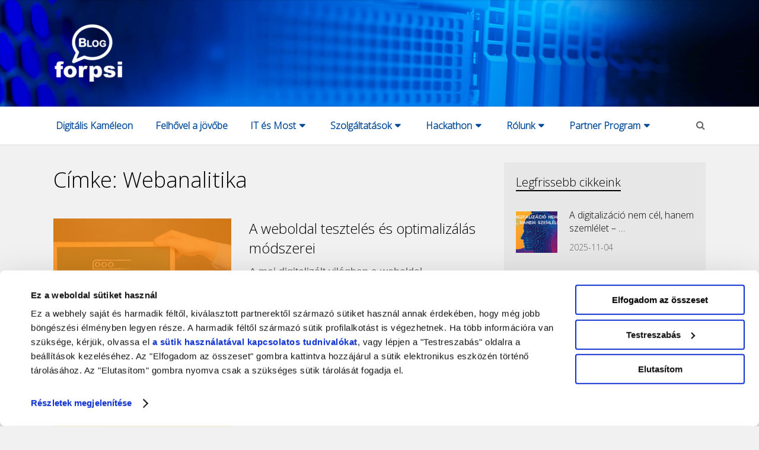

--- FILE ---
content_type: text/html; charset=UTF-8
request_url: https://blog.forpsi.hu/tag/webanalitika/
body_size: 15886
content:

<!DOCTYPE html>
<html class="no-js" lang="hu">
<head>
	<meta charset="UTF-8">
	<!-- Always force latest IE rendering engine (even in intranet) & Chrome Frame -->
	<!--[if IE ]>
	<meta http-equiv="X-UA-Compatible" content="IE=edge,chrome=1">
	<![endif]-->
	<link rel="profile" href="http://gmpg.org/xfn/11" />
	
					<link rel="icon" href="https://blog.forpsi.hu/wp-content/uploads/2022/11/favicon.ico" sizes="32x32" />					
					<meta name="msapplication-TileImage" content="https://blog.forpsi.hu/wp-content/uploads/2022/11/favicon.ico">		
					<link rel="apple-touch-icon-precomposed" href="https://blog.forpsi.hu/wp-content/uploads/2022/11/favicon.ico">		
					<meta name="viewport" content="width=device-width, initial-scale=1">
			<meta name="apple-mobile-web-app-capable" content="yes">
			<meta name="apple-mobile-web-app-status-bar-style" content="black">
		
			<link rel="pingback" href="https://blog.forpsi.hu/xmlrpc.php" />
	<title>Webanalitika &#8211; FORPSIBLOG</title>
<meta name='robots' content='max-image-preview:large' />
<script type="text/javascript">document.documentElement.className = document.documentElement.className.replace( /\bno-js\b/,'js' );</script><link rel='dns-prefetch' href='//www.googletagmanager.com' />
<link rel="alternate" type="application/rss+xml" title="FORPSIBLOG &raquo; hírcsatorna" href="https://blog.forpsi.hu/feed/" />
<link rel="alternate" type="application/rss+xml" title="FORPSIBLOG &raquo; hozzászólás hírcsatorna" href="https://blog.forpsi.hu/comments/feed/" />
<link rel="alternate" type="application/rss+xml" title="FORPSIBLOG &raquo; Webanalitika címke hírcsatorna" href="https://blog.forpsi.hu/tag/webanalitika/feed/" />
<style id='wp-img-auto-sizes-contain-inline-css' type='text/css'>
img:is([sizes=auto i],[sizes^="auto," i]){contain-intrinsic-size:3000px 1500px}
/*# sourceURL=wp-img-auto-sizes-contain-inline-css */
</style>
<style id='wp-emoji-styles-inline-css' type='text/css'>

	img.wp-smiley, img.emoji {
		display: inline !important;
		border: none !important;
		box-shadow: none !important;
		height: 1em !important;
		width: 1em !important;
		margin: 0 0.07em !important;
		vertical-align: -0.1em !important;
		background: none !important;
		padding: 0 !important;
	}
/*# sourceURL=wp-emoji-styles-inline-css */
</style>
<style id='wp-block-library-inline-css' type='text/css'>
:root{--wp-block-synced-color:#7a00df;--wp-block-synced-color--rgb:122,0,223;--wp-bound-block-color:var(--wp-block-synced-color);--wp-editor-canvas-background:#ddd;--wp-admin-theme-color:#007cba;--wp-admin-theme-color--rgb:0,124,186;--wp-admin-theme-color-darker-10:#006ba1;--wp-admin-theme-color-darker-10--rgb:0,107,160.5;--wp-admin-theme-color-darker-20:#005a87;--wp-admin-theme-color-darker-20--rgb:0,90,135;--wp-admin-border-width-focus:2px}@media (min-resolution:192dpi){:root{--wp-admin-border-width-focus:1.5px}}.wp-element-button{cursor:pointer}:root .has-very-light-gray-background-color{background-color:#eee}:root .has-very-dark-gray-background-color{background-color:#313131}:root .has-very-light-gray-color{color:#eee}:root .has-very-dark-gray-color{color:#313131}:root .has-vivid-green-cyan-to-vivid-cyan-blue-gradient-background{background:linear-gradient(135deg,#00d084,#0693e3)}:root .has-purple-crush-gradient-background{background:linear-gradient(135deg,#34e2e4,#4721fb 50%,#ab1dfe)}:root .has-hazy-dawn-gradient-background{background:linear-gradient(135deg,#faaca8,#dad0ec)}:root .has-subdued-olive-gradient-background{background:linear-gradient(135deg,#fafae1,#67a671)}:root .has-atomic-cream-gradient-background{background:linear-gradient(135deg,#fdd79a,#004a59)}:root .has-nightshade-gradient-background{background:linear-gradient(135deg,#330968,#31cdcf)}:root .has-midnight-gradient-background{background:linear-gradient(135deg,#020381,#2874fc)}:root{--wp--preset--font-size--normal:16px;--wp--preset--font-size--huge:42px}.has-regular-font-size{font-size:1em}.has-larger-font-size{font-size:2.625em}.has-normal-font-size{font-size:var(--wp--preset--font-size--normal)}.has-huge-font-size{font-size:var(--wp--preset--font-size--huge)}.has-text-align-center{text-align:center}.has-text-align-left{text-align:left}.has-text-align-right{text-align:right}.has-fit-text{white-space:nowrap!important}#end-resizable-editor-section{display:none}.aligncenter{clear:both}.items-justified-left{justify-content:flex-start}.items-justified-center{justify-content:center}.items-justified-right{justify-content:flex-end}.items-justified-space-between{justify-content:space-between}.screen-reader-text{border:0;clip-path:inset(50%);height:1px;margin:-1px;overflow:hidden;padding:0;position:absolute;width:1px;word-wrap:normal!important}.screen-reader-text:focus{background-color:#ddd;clip-path:none;color:#444;display:block;font-size:1em;height:auto;left:5px;line-height:normal;padding:15px 23px 14px;text-decoration:none;top:5px;width:auto;z-index:100000}html :where(.has-border-color){border-style:solid}html :where([style*=border-top-color]){border-top-style:solid}html :where([style*=border-right-color]){border-right-style:solid}html :where([style*=border-bottom-color]){border-bottom-style:solid}html :where([style*=border-left-color]){border-left-style:solid}html :where([style*=border-width]){border-style:solid}html :where([style*=border-top-width]){border-top-style:solid}html :where([style*=border-right-width]){border-right-style:solid}html :where([style*=border-bottom-width]){border-bottom-style:solid}html :where([style*=border-left-width]){border-left-style:solid}html :where(img[class*=wp-image-]){height:auto;max-width:100%}:where(figure){margin:0 0 1em}html :where(.is-position-sticky){--wp-admin--admin-bar--position-offset:var(--wp-admin--admin-bar--height,0px)}@media screen and (max-width:600px){html :where(.is-position-sticky){--wp-admin--admin-bar--position-offset:0px}}

/*# sourceURL=wp-block-library-inline-css */
</style><style id='wp-block-archives-inline-css' type='text/css'>
.wp-block-archives{box-sizing:border-box}.wp-block-archives-dropdown label{display:block}
/*# sourceURL=https://blog.forpsi.hu/wp-includes/blocks/archives/style.min.css */
</style>
<style id='wp-block-heading-inline-css' type='text/css'>
h1:where(.wp-block-heading).has-background,h2:where(.wp-block-heading).has-background,h3:where(.wp-block-heading).has-background,h4:where(.wp-block-heading).has-background,h5:where(.wp-block-heading).has-background,h6:where(.wp-block-heading).has-background{padding:1.25em 2.375em}h1.has-text-align-left[style*=writing-mode]:where([style*=vertical-lr]),h1.has-text-align-right[style*=writing-mode]:where([style*=vertical-rl]),h2.has-text-align-left[style*=writing-mode]:where([style*=vertical-lr]),h2.has-text-align-right[style*=writing-mode]:where([style*=vertical-rl]),h3.has-text-align-left[style*=writing-mode]:where([style*=vertical-lr]),h3.has-text-align-right[style*=writing-mode]:where([style*=vertical-rl]),h4.has-text-align-left[style*=writing-mode]:where([style*=vertical-lr]),h4.has-text-align-right[style*=writing-mode]:where([style*=vertical-rl]),h5.has-text-align-left[style*=writing-mode]:where([style*=vertical-lr]),h5.has-text-align-right[style*=writing-mode]:where([style*=vertical-rl]),h6.has-text-align-left[style*=writing-mode]:where([style*=vertical-lr]),h6.has-text-align-right[style*=writing-mode]:where([style*=vertical-rl]){rotate:180deg}
/*# sourceURL=https://blog.forpsi.hu/wp-includes/blocks/heading/style.min.css */
</style>
<style id='wp-block-paragraph-inline-css' type='text/css'>
.is-small-text{font-size:.875em}.is-regular-text{font-size:1em}.is-large-text{font-size:2.25em}.is-larger-text{font-size:3em}.has-drop-cap:not(:focus):first-letter{float:left;font-size:8.4em;font-style:normal;font-weight:100;line-height:.68;margin:.05em .1em 0 0;text-transform:uppercase}body.rtl .has-drop-cap:not(:focus):first-letter{float:none;margin-left:.1em}p.has-drop-cap.has-background{overflow:hidden}:root :where(p.has-background){padding:1.25em 2.375em}:where(p.has-text-color:not(.has-link-color)) a{color:inherit}p.has-text-align-left[style*="writing-mode:vertical-lr"],p.has-text-align-right[style*="writing-mode:vertical-rl"]{rotate:180deg}
/*# sourceURL=https://blog.forpsi.hu/wp-includes/blocks/paragraph/style.min.css */
</style>
<style id='global-styles-inline-css' type='text/css'>
:root{--wp--preset--aspect-ratio--square: 1;--wp--preset--aspect-ratio--4-3: 4/3;--wp--preset--aspect-ratio--3-4: 3/4;--wp--preset--aspect-ratio--3-2: 3/2;--wp--preset--aspect-ratio--2-3: 2/3;--wp--preset--aspect-ratio--16-9: 16/9;--wp--preset--aspect-ratio--9-16: 9/16;--wp--preset--color--black: #000000;--wp--preset--color--cyan-bluish-gray: #abb8c3;--wp--preset--color--white: #ffffff;--wp--preset--color--pale-pink: #f78da7;--wp--preset--color--vivid-red: #cf2e2e;--wp--preset--color--luminous-vivid-orange: #ff6900;--wp--preset--color--luminous-vivid-amber: #fcb900;--wp--preset--color--light-green-cyan: #7bdcb5;--wp--preset--color--vivid-green-cyan: #00d084;--wp--preset--color--pale-cyan-blue: #8ed1fc;--wp--preset--color--vivid-cyan-blue: #0693e3;--wp--preset--color--vivid-purple: #9b51e0;--wp--preset--gradient--vivid-cyan-blue-to-vivid-purple: linear-gradient(135deg,rgb(6,147,227) 0%,rgb(155,81,224) 100%);--wp--preset--gradient--light-green-cyan-to-vivid-green-cyan: linear-gradient(135deg,rgb(122,220,180) 0%,rgb(0,208,130) 100%);--wp--preset--gradient--luminous-vivid-amber-to-luminous-vivid-orange: linear-gradient(135deg,rgb(252,185,0) 0%,rgb(255,105,0) 100%);--wp--preset--gradient--luminous-vivid-orange-to-vivid-red: linear-gradient(135deg,rgb(255,105,0) 0%,rgb(207,46,46) 100%);--wp--preset--gradient--very-light-gray-to-cyan-bluish-gray: linear-gradient(135deg,rgb(238,238,238) 0%,rgb(169,184,195) 100%);--wp--preset--gradient--cool-to-warm-spectrum: linear-gradient(135deg,rgb(74,234,220) 0%,rgb(151,120,209) 20%,rgb(207,42,186) 40%,rgb(238,44,130) 60%,rgb(251,105,98) 80%,rgb(254,248,76) 100%);--wp--preset--gradient--blush-light-purple: linear-gradient(135deg,rgb(255,206,236) 0%,rgb(152,150,240) 100%);--wp--preset--gradient--blush-bordeaux: linear-gradient(135deg,rgb(254,205,165) 0%,rgb(254,45,45) 50%,rgb(107,0,62) 100%);--wp--preset--gradient--luminous-dusk: linear-gradient(135deg,rgb(255,203,112) 0%,rgb(199,81,192) 50%,rgb(65,88,208) 100%);--wp--preset--gradient--pale-ocean: linear-gradient(135deg,rgb(255,245,203) 0%,rgb(182,227,212) 50%,rgb(51,167,181) 100%);--wp--preset--gradient--electric-grass: linear-gradient(135deg,rgb(202,248,128) 0%,rgb(113,206,126) 100%);--wp--preset--gradient--midnight: linear-gradient(135deg,rgb(2,3,129) 0%,rgb(40,116,252) 100%);--wp--preset--font-size--small: 13px;--wp--preset--font-size--medium: 20px;--wp--preset--font-size--large: 36px;--wp--preset--font-size--x-large: 42px;--wp--preset--spacing--20: 0.44rem;--wp--preset--spacing--30: 0.67rem;--wp--preset--spacing--40: 1rem;--wp--preset--spacing--50: 1.5rem;--wp--preset--spacing--60: 2.25rem;--wp--preset--spacing--70: 3.38rem;--wp--preset--spacing--80: 5.06rem;--wp--preset--shadow--natural: 6px 6px 9px rgba(0, 0, 0, 0.2);--wp--preset--shadow--deep: 12px 12px 50px rgba(0, 0, 0, 0.4);--wp--preset--shadow--sharp: 6px 6px 0px rgba(0, 0, 0, 0.2);--wp--preset--shadow--outlined: 6px 6px 0px -3px rgb(255, 255, 255), 6px 6px rgb(0, 0, 0);--wp--preset--shadow--crisp: 6px 6px 0px rgb(0, 0, 0);}:where(.is-layout-flex){gap: 0.5em;}:where(.is-layout-grid){gap: 0.5em;}body .is-layout-flex{display: flex;}.is-layout-flex{flex-wrap: wrap;align-items: center;}.is-layout-flex > :is(*, div){margin: 0;}body .is-layout-grid{display: grid;}.is-layout-grid > :is(*, div){margin: 0;}:where(.wp-block-columns.is-layout-flex){gap: 2em;}:where(.wp-block-columns.is-layout-grid){gap: 2em;}:where(.wp-block-post-template.is-layout-flex){gap: 1.25em;}:where(.wp-block-post-template.is-layout-grid){gap: 1.25em;}.has-black-color{color: var(--wp--preset--color--black) !important;}.has-cyan-bluish-gray-color{color: var(--wp--preset--color--cyan-bluish-gray) !important;}.has-white-color{color: var(--wp--preset--color--white) !important;}.has-pale-pink-color{color: var(--wp--preset--color--pale-pink) !important;}.has-vivid-red-color{color: var(--wp--preset--color--vivid-red) !important;}.has-luminous-vivid-orange-color{color: var(--wp--preset--color--luminous-vivid-orange) !important;}.has-luminous-vivid-amber-color{color: var(--wp--preset--color--luminous-vivid-amber) !important;}.has-light-green-cyan-color{color: var(--wp--preset--color--light-green-cyan) !important;}.has-vivid-green-cyan-color{color: var(--wp--preset--color--vivid-green-cyan) !important;}.has-pale-cyan-blue-color{color: var(--wp--preset--color--pale-cyan-blue) !important;}.has-vivid-cyan-blue-color{color: var(--wp--preset--color--vivid-cyan-blue) !important;}.has-vivid-purple-color{color: var(--wp--preset--color--vivid-purple) !important;}.has-black-background-color{background-color: var(--wp--preset--color--black) !important;}.has-cyan-bluish-gray-background-color{background-color: var(--wp--preset--color--cyan-bluish-gray) !important;}.has-white-background-color{background-color: var(--wp--preset--color--white) !important;}.has-pale-pink-background-color{background-color: var(--wp--preset--color--pale-pink) !important;}.has-vivid-red-background-color{background-color: var(--wp--preset--color--vivid-red) !important;}.has-luminous-vivid-orange-background-color{background-color: var(--wp--preset--color--luminous-vivid-orange) !important;}.has-luminous-vivid-amber-background-color{background-color: var(--wp--preset--color--luminous-vivid-amber) !important;}.has-light-green-cyan-background-color{background-color: var(--wp--preset--color--light-green-cyan) !important;}.has-vivid-green-cyan-background-color{background-color: var(--wp--preset--color--vivid-green-cyan) !important;}.has-pale-cyan-blue-background-color{background-color: var(--wp--preset--color--pale-cyan-blue) !important;}.has-vivid-cyan-blue-background-color{background-color: var(--wp--preset--color--vivid-cyan-blue) !important;}.has-vivid-purple-background-color{background-color: var(--wp--preset--color--vivid-purple) !important;}.has-black-border-color{border-color: var(--wp--preset--color--black) !important;}.has-cyan-bluish-gray-border-color{border-color: var(--wp--preset--color--cyan-bluish-gray) !important;}.has-white-border-color{border-color: var(--wp--preset--color--white) !important;}.has-pale-pink-border-color{border-color: var(--wp--preset--color--pale-pink) !important;}.has-vivid-red-border-color{border-color: var(--wp--preset--color--vivid-red) !important;}.has-luminous-vivid-orange-border-color{border-color: var(--wp--preset--color--luminous-vivid-orange) !important;}.has-luminous-vivid-amber-border-color{border-color: var(--wp--preset--color--luminous-vivid-amber) !important;}.has-light-green-cyan-border-color{border-color: var(--wp--preset--color--light-green-cyan) !important;}.has-vivid-green-cyan-border-color{border-color: var(--wp--preset--color--vivid-green-cyan) !important;}.has-pale-cyan-blue-border-color{border-color: var(--wp--preset--color--pale-cyan-blue) !important;}.has-vivid-cyan-blue-border-color{border-color: var(--wp--preset--color--vivid-cyan-blue) !important;}.has-vivid-purple-border-color{border-color: var(--wp--preset--color--vivid-purple) !important;}.has-vivid-cyan-blue-to-vivid-purple-gradient-background{background: var(--wp--preset--gradient--vivid-cyan-blue-to-vivid-purple) !important;}.has-light-green-cyan-to-vivid-green-cyan-gradient-background{background: var(--wp--preset--gradient--light-green-cyan-to-vivid-green-cyan) !important;}.has-luminous-vivid-amber-to-luminous-vivid-orange-gradient-background{background: var(--wp--preset--gradient--luminous-vivid-amber-to-luminous-vivid-orange) !important;}.has-luminous-vivid-orange-to-vivid-red-gradient-background{background: var(--wp--preset--gradient--luminous-vivid-orange-to-vivid-red) !important;}.has-very-light-gray-to-cyan-bluish-gray-gradient-background{background: var(--wp--preset--gradient--very-light-gray-to-cyan-bluish-gray) !important;}.has-cool-to-warm-spectrum-gradient-background{background: var(--wp--preset--gradient--cool-to-warm-spectrum) !important;}.has-blush-light-purple-gradient-background{background: var(--wp--preset--gradient--blush-light-purple) !important;}.has-blush-bordeaux-gradient-background{background: var(--wp--preset--gradient--blush-bordeaux) !important;}.has-luminous-dusk-gradient-background{background: var(--wp--preset--gradient--luminous-dusk) !important;}.has-pale-ocean-gradient-background{background: var(--wp--preset--gradient--pale-ocean) !important;}.has-electric-grass-gradient-background{background: var(--wp--preset--gradient--electric-grass) !important;}.has-midnight-gradient-background{background: var(--wp--preset--gradient--midnight) !important;}.has-small-font-size{font-size: var(--wp--preset--font-size--small) !important;}.has-medium-font-size{font-size: var(--wp--preset--font-size--medium) !important;}.has-large-font-size{font-size: var(--wp--preset--font-size--large) !important;}.has-x-large-font-size{font-size: var(--wp--preset--font-size--x-large) !important;}
/*# sourceURL=global-styles-inline-css */
</style>

<style id='classic-theme-styles-inline-css' type='text/css'>
/*! This file is auto-generated */
.wp-block-button__link{color:#fff;background-color:#32373c;border-radius:9999px;box-shadow:none;text-decoration:none;padding:calc(.667em + 2px) calc(1.333em + 2px);font-size:1.125em}.wp-block-file__button{background:#32373c;color:#fff;text-decoration:none}
/*# sourceURL=/wp-includes/css/classic-themes.min.css */
</style>
<style id='wpxpo-global-style-inline-css' type='text/css'>
:root {
			--preset-color1: #037fff;
			--preset-color2: #026fe0;
			--preset-color3: #071323;
			--preset-color4: #132133;
			--preset-color5: #34495e;
			--preset-color6: #787676;
			--preset-color7: #f0f2f3;
			--preset-color8: #f8f9fa;
			--preset-color9: #ffffff;
		}{}
/*# sourceURL=wpxpo-global-style-inline-css */
</style>
<style id='ultp-preset-colors-style-inline-css' type='text/css'>
:root { --postx_preset_Base_1_color: #f4f4ff; --postx_preset_Base_2_color: #dddff8; --postx_preset_Base_3_color: #B4B4D6; --postx_preset_Primary_color: #3323f0; --postx_preset_Secondary_color: #4a5fff; --postx_preset_Tertiary_color: #FFFFFF; --postx_preset_Contrast_3_color: #545472; --postx_preset_Contrast_2_color: #262657; --postx_preset_Contrast_1_color: #10102e; --postx_preset_Over_Primary_color: #ffffff;  }
/*# sourceURL=ultp-preset-colors-style-inline-css */
</style>
<style id='ultp-preset-gradient-style-inline-css' type='text/css'>
:root { --postx_preset_Primary_to_Secondary_to_Right_gradient: linear-gradient(90deg, var(--postx_preset_Primary_color) 0%, var(--postx_preset_Secondary_color) 100%); --postx_preset_Primary_to_Secondary_to_Bottom_gradient: linear-gradient(180deg, var(--postx_preset_Primary_color) 0%, var(--postx_preset_Secondary_color) 100%); --postx_preset_Secondary_to_Primary_to_Right_gradient: linear-gradient(90deg, var(--postx_preset_Secondary_color) 0%, var(--postx_preset_Primary_color) 100%); --postx_preset_Secondary_to_Primary_to_Bottom_gradient: linear-gradient(180deg, var(--postx_preset_Secondary_color) 0%, var(--postx_preset_Primary_color) 100%); --postx_preset_Cold_Evening_gradient: linear-gradient(0deg, rgb(12, 52, 131) 0%, rgb(162, 182, 223) 100%, rgb(107, 140, 206) 100%, rgb(162, 182, 223) 100%); --postx_preset_Purple_Division_gradient: linear-gradient(0deg, rgb(112, 40, 228) 0%, rgb(229, 178, 202) 100%); --postx_preset_Over_Sun_gradient: linear-gradient(60deg, rgb(171, 236, 214) 0%, rgb(251, 237, 150) 100%); --postx_preset_Morning_Salad_gradient: linear-gradient(-255deg, rgb(183, 248, 219) 0%, rgb(80, 167, 194) 100%); --postx_preset_Fabled_Sunset_gradient: linear-gradient(-270deg, rgb(35, 21, 87) 0%, rgb(68, 16, 122) 29%, rgb(255, 19, 97) 67%, rgb(255, 248, 0) 100%);  }
/*# sourceURL=ultp-preset-gradient-style-inline-css */
</style>
<style id='ultp-preset-typo-style-inline-css' type='text/css'>
:root { --postx_preset_Heading_typo_font_family: Helvetica; --postx_preset_Heading_typo_font_family_type: sans-serif; --postx_preset_Heading_typo_font_weight: 600; --postx_preset_Heading_typo_text_transform: capitalize; --postx_preset_Body_and_Others_typo_font_family: Helvetica; --postx_preset_Body_and_Others_typo_font_family_type: sans-serif; --postx_preset_Body_and_Others_typo_font_weight: 400; --postx_preset_Body_and_Others_typo_text_transform: lowercase; --postx_preset_body_typo_font_size_lg: 16px; --postx_preset_paragraph_1_typo_font_size_lg: 12px; --postx_preset_paragraph_2_typo_font_size_lg: 12px; --postx_preset_paragraph_3_typo_font_size_lg: 12px; --postx_preset_heading_h1_typo_font_size_lg: 42px; --postx_preset_heading_h2_typo_font_size_lg: 36px; --postx_preset_heading_h3_typo_font_size_lg: 30px; --postx_preset_heading_h4_typo_font_size_lg: 24px; --postx_preset_heading_h5_typo_font_size_lg: 20px; --postx_preset_heading_h6_typo_font_size_lg: 16px; }
/*# sourceURL=ultp-preset-typo-style-inline-css */
</style>
<link rel='stylesheet' id='ultp-style-css' href='https://blog.forpsi.hu/wp-content/plugins/ultimate-post/assets/css/style.min.css' type='text/css' media='all' />
<style id='ultp-post-2083-inline-css' type='text/css'>
.ultp-block-3df241 .ultp-image-block-wrapper {text-align: left;}.ultp-block-3df241 .ultp-image { filter: grayscale(0%); }.ultp-block-3df241 .ultp-image-block-wrapper:hover .ultp-image { filter: grayscale(0%); }.ultp-block-3df241 .ultp-block-wrapper { margin:0px 0px 0px 0px; }.ultp-block-3df241 .ultp-block-wrapper { padding:0px 0px 0px 0px; }.ultp-block-3df241 .ultp-image-block img {object-fit: cover;}@media (min-width: 992px) {}@media only screen and (max-width: 991px) and (min-width: 768px) {}@media (max-width: 767px) {}.ultp-block-1c0bf0 .ultp-image-block-wrapper {text-align: left;}.ultp-block-1c0bf0 .ultp-image { filter: grayscale(0%); }.ultp-block-1c0bf0 .ultp-image-block-wrapper:hover .ultp-image { filter: grayscale(0%); }.ultp-block-1c0bf0 .ultp-block-wrapper { margin:0px 0px 0px 0px; }.ultp-block-1c0bf0 .ultp-block-wrapper { padding:0px 0px 0px 0px; }.ultp-block-1c0bf0 .ultp-image-block img {object-fit: cover;}@media (min-width: 992px) {}@media only screen and (max-width: 991px) and (min-width: 768px) {}@media (max-width: 767px) {}
/*# sourceURL=ultp-post-2083-inline-css */
</style>
<link rel='stylesheet' id='slb_core-css' href='https://blog.forpsi.hu/wp-content/plugins/simple-lightbox/client/css/app.css' type='text/css' media='all' />
<link rel='stylesheet' id='wp_review-style-css' href='https://blog.forpsi.hu/wp-content/plugins/wp-review/public/css/wp-review.css' type='text/css' media='all' />
<link rel='stylesheet' id='writer-stylesheet-css' href='https://blog.forpsi.hu/wp-content/themes/mts_writer-child/style.css' type='text/css' media='all' />
<style id='writer-stylesheet-inline-css' type='text/css'>

		body {background-color:#f1f1f1;background-image:url(https://blog.forpsi.hu/wp-content/themes/mts_writer/images/nobg.png);}
		.navigation-wrap, .navigation ul ul, .navigation.mobile-menu-wrapper {background-color:#ffffff;background-image:url(https://blog.forpsi.hu/wp-content/themes/mts_writer/images/nobg.png);}
		#header {background-color:#004a99;background-image:url(https://blog.forpsi.hu/wp-content/uploads/2023/01/background.webp);background-size:cover;}
		#site-footer {background-color:#f4f4f4;background-image:url(https://blog.forpsi.hu/wp-content/themes/mts_writer/images/nobg.png);}
		.copyrights {background-color:#e7e7e7;background-image:url(https://blog.forpsi.hu/wp-content/themes/mts_writer/images/nobg.png);}

		a, a:not(.wp-block-button .wp-block-button__link):hover, .latestPost .title a:hover, #secondary-navigation ul li:hover > a, .readMore a:hover, .article-thecomment a:hover, .widget .post-title a:hover, .widget .entry-title a:hover, .widget li:hover > .toggle-caret, .widget.widget_nav_menu li:hover > a, #site-footer .widget.widget_nav_menu li:hover > a, .widget li:hover:after, .tags a:hover, .author-social a:hover, input[type='\submit']:hover, .copyrights a:hover, #load-posts a:hover, .postauthor h5 a:hover, #site-footer .widget a:hover, #site-footer .widget li a:hover, .widget li a:hover, #site-footer .widget .post-title a:hover, #site-footer .widget .entry-title a:hover, .client-info .visit-button:hover a, .widget .wpt_widget_content .wpt-postmeta, .ajax-search-results .post-title:hover, .fn a, .tagcloud a:hover, .woocommerce nav.woocommerce-pagination ul li a:focus, .woocommerce-page nav.woocommerce-pagination ul li a:focus, .woocommerce #content nav.woocommerce-pagination ul li a:focus, .woocommerce-page #content nav.woocommerce-pagination ul li a:focus, .woocommerce ul.products li.product h3:hover, .woocommerce-page ul.products li.product h3:hover , .woocommerce .woocommerce-breadcrumb a:hover, .product_list_widget .amount, .widget .wp_review_tab_widget_content .wp-review-tab-postmeta, .woocommerce-account .woocommerce-MyAccount-navigation li.is-active { color:#004a99; }

		.share-social a:hover, .post-format-icons, .widget.widget_archive li:hover > span, .widget.widget_categories li:hover > span, .latestPost-review-wrapper, #wpmm-megamenu .review-total-only, .latestPost .review-type-circle.wp-review-show-total, .woocommerce ul.products li.product .onsale, .homepage section.newsletter .widget #wp-subscribe form .submit, .woocommerce span.onsale, .woocommerce-page span.onsale, .woocommerce input.button, .ball-pulse > div, .woocommerce-page input.button, .woocommerce #content input.button, .woocommerce-page #content input.button, .woocommerce #respond input#submit.alt:hover, .woocommerce a.button.alt:hover, .woocommerce button.button.alt:hover, .woocommerce input.button.alt:hover, .woocommerce #respond input#submit.alt, .woocommerce a.button.alt, .woocommerce button.button.alt, .woocommerce input.button.alt, .woocommerce #respond input#submit.alt.disabled, .woocommerce #respond input#submit.alt.disabled:hover, .woocommerce #respond input#submit.alt:disabled, .woocommerce #respond input#submit.alt:disabled:hover, .woocommerce #respond input#submit.alt:disabled[disabled], .woocommerce #respond input#submit.alt:disabled[disabled]:hover, .woocommerce a.button.alt.disabled, .woocommerce a.button.alt.disabled:hover, .woocommerce a.button.alt:disabled, .woocommerce a.button.alt:disabled:hover, .woocommerce a.button.alt:disabled[disabled], .woocommerce a.button.alt:disabled[disabled]:hover, .woocommerce button.button.alt.disabled, .woocommerce button.button.alt.disabled:hover, .woocommerce button.button.alt:disabled, .woocommerce button.button.alt:disabled:hover, .woocommerce button.button.alt:disabled[disabled], .woocommerce button.button.alt:disabled[disabled]:hover, .woocommerce input.button.alt.disabled, .woocommerce input.button.alt.disabled:hover, .woocommerce input.button.alt:disabled, .woocommerce input.button.alt:disabled:hover, .woocommerce input.button.alt:disabled[disabled], .woocommerce input.button.alt:disabled[disabled]:hover, .woocommerce .widget_price_filter .ui-slider .ui-slider-range, .woocommerce .widget_price_filter .ui-slider .ui-slider-handle { background: #004a99; }

		 body .owl-prev:hover, body .owl-next:hover { border-color: #004a99; }


		
		.shareit { top: 353px; left: auto; margin: 0 0 0 -123px; width: 90px; position: fixed; padding: 5px;} .rtl .shareit { margin: 0 -480px 0 0px } }
		
		.bypostauthor > .comment-list > .comment-author .fn h5:after { content: "Author"; padding: 4px 10px; font-size: 14px; margin-left: 5px; background: #242628; color: #FFF; }
		
		
		
		.widget {
background-color:#e7e7e7;
}

body {
    font-family: "open_sanslight", Arial, sans-serif !important;
}

			
/*# sourceURL=writer-stylesheet-inline-css */
</style>
<link rel='stylesheet' id='fontawesome-css' href='https://blog.forpsi.hu/wp-content/themes/mts_writer/css/font-awesome.min.css' type='text/css' media='all' />
<script type="text/javascript" src="https://blog.forpsi.hu/wp-includes/js/jquery/jquery.min.js" id="jquery-core-js"></script>
<script type="text/javascript" src="https://blog.forpsi.hu/wp-includes/js/jquery/jquery-migrate.min.js" id="jquery-migrate-js"></script>
<link rel="https://api.w.org/" href="https://blog.forpsi.hu/wp-json/" /><link rel="alternate" title="JSON" type="application/json" href="https://blog.forpsi.hu/wp-json/wp/v2/tags/71" /><link rel="EditURI" type="application/rsd+xml" title="RSD" href="https://blog.forpsi.hu/xmlrpc.php?rsd" />
<meta name="generator" content="WordPress 6.9" />
<meta name="generator" content="Site Kit by Google 1.147.0" /><link href="//fonts.googleapis.com/css?family=Open+Sans:300&amp;subset=latin,latin-ext" rel="stylesheet" type="text/css">
<style type="text/css">
#header h1 a, #header h2 a { font-family: 'Open Sans'; font-weight: 300; font-size: 50px; color: #ffffff; }
#secondary-navigation, #searchform.searchbox { font-family: 'Open Sans'; font-weight: 300; font-size: 16px; color: #666666; }
.latestPost .title { font-family: 'Open Sans'; font-weight: 300; font-size: 24px; color: #000000; }
.single-title, .postsby, .featured-category-title a { font-family: 'Open Sans'; font-weight: 300; font-size: 36px; color: #000000; }
body { font-family: 'Open Sans'; font-weight: 300; font-size: 18px; color: #666666; }
.post-info, .widget .wpt-postmeta, .breadcrumb, .ago, .tagtext, #load-posts, .woocommerce .woocommerce-breadcrumb, .reply, .readMore a { font-family: 'Open Sans'; font-weight: 300; font-size: 16px; color: #666666; }
.widget .widget-title { font-family: 'Open Sans'; font-weight: 300; font-size: 20px; color: #000000; }
.widget, .widget li a { font-family: 'Open Sans'; font-weight: 300; font-size: 16px; color: #000000; }
.widget .post-title a, .widget .entry-title a, .ajax-search-results .post-title { font-family: 'Open Sans'; font-weight: 300; font-size: 16px; color: #000000; }
#site-footer .widget h3 { font-family: 'Open Sans'; font-weight: 300; font-size: 20px; color: #000000; }
#site-footer, #site-footer .widget, #site-footer .widget li a { font-family: 'Open Sans'; font-weight: 300; font-size: 15px; color: #000000; }
#site-footer .widget .post-title a, #site-footer .widget .entry-title a { font-family: 'Open Sans'; font-weight: 300; font-size: 16px; color: #000000; }
.copyrights { font-family: 'Open Sans'; font-weight: 300; font-size: 15px; color: #000000; }
h1 { font-family: 'Open Sans'; font-weight: 300; font-size: 36px; color: #000000; }
h2 { font-family: 'Open Sans'; font-weight: 300; font-size: 32px; color: #000000; }
h3 { font-family: 'Open Sans'; font-weight: 300; font-size: 28px; color: #000000; }
h4, .project-title { font-family: 'Open Sans'; font-weight: 300; font-size: 24px; color: #000000; }
h5 { font-family: 'Open Sans'; font-weight: 300; font-size: 20px; color: #000000; }
h6 { font-family: 'Open Sans'; font-weight: 300; font-size: 16px; color: #000000; }
</style>
<style>
    #CybotCookiebotDialog #CybotCookiebotDialogHeader { display: none; }
    #CybotCookiebotDialogTabContent .CybotCookiebotDialogDetailBodyContentCookieContainerButton .CybotCookiebotDialogDetailBulkConsentCount, #CybotCookiebotDialog #CybotCookiebotDialogDetailBulkConsent .CybotCookiebotDialogDetailBulkConsentCount { display: none; }
    #CybotCookiebotDialog.CybotEdge #CybotCookiebotDialogBodyEdgeMoreDetails a { outline-offset: 10px; }
    #CybotCookiebotDialog #CybotCookiebotDialogDetailFooter { display: none; }
</style>
    
<script  data-cookieconsent="ignore">
    window.dataLayer = window.dataLayer || [{
        "environment": "PROD",
        "language": "hu-HU"
    }];
</script>

<!-- Google Tag Manager -->
<script data-cookieconsent="ignore">
    (function(w,d,s,l,i){w[l]=w[l]||[];w[l].push({'gtm.start':
     new Date().getTime(),event:'gtm.js'});var f=d.getElementsByTagName(s)[0],
     j=d.createElement(s),dl=l!='dataLayer'?'&l='+l:'';j.async=true;j.src=
     'https://www.googletagmanager.com/gtm.js?id='+i+dl;f.parentNode.insertBefore(
     j,f);})(window,document,'script','dataLayer','GTM-NQLQDPZ');
</script>
<!-- End Google Tag Manager -->

<!-- YouTube lazy videos -->
<style>
    .youtube-thumbnail {
        position: relative;
        width: 100%;
        height: 100%;
        overflow: hidden;
        cursor: pointer;

        display: flex;
        justify-content: center;
        align-items: center;
        margin-bottom: 28px;
    }

    .youtube-thumbnail img {
        width: 100%;
        height: auto;
    }

    .youtube-thumbnail:before {
        content: "";
        position: absolute;
        background-image: url("https://blog.forpsi.hu/wp-content/uploads/2024/03/youtube-play.png");
        background-repeat: no-repeat;
        background-size: contain;
        background-position: center;
        z-index: 99;
        width: 68px;
        height: 48px;
    }

    .youtube-iframe {
        position: relative;
        border: none;
        display: none;
    }

    /* YouTube player sizes */
    .youtube-container-16-9,
    .youtube-container-16-9 .youtube-iframe {
        aspect-ratio: 16 / 9;
        width: 100%;
        height: 100%;
    }
</style>
<!-- YouTube lazy videos --><link rel="icon" href="https://blog.forpsi.hu/wp-content/uploads/2022/11/favicon.ico" sizes="32x32" />
<link rel="icon" href="https://blog.forpsi.hu/wp-content/uploads/2022/11/favicon.ico" sizes="192x192" />
<link rel="apple-touch-icon" href="https://blog.forpsi.hu/wp-content/uploads/2022/11/favicon.ico" />
<meta name="msapplication-TileImage" content="https://blog.forpsi.hu/wp-content/uploads/2022/11/favicon.ico" />
		<style type="text/css" id="wp-custom-css">
			body {
	font-family: "open_sanslight", Arial, sans-serif !important;
}
@media(max-width: 567px){
	#header {
    background-color: #004a99;
    background-image: url(https://blog.forpsi.hu/wp-content/uploads/2023/01/background-m.webp);
    background-size: cover;
}
}
 #searchform {
	 background: #fff;}		</style>
			
	<script asyncsrc="https://www.googletagmanager.com/gtag/js?id=AW-16481270768"></script>
	<script>
		window.dataLayer = window.dataLayer || [];
		function gtag(){dataLayer.push(arguments);}
		gtag('js', new Date());
		gtag('config', 'AW-16481270768');
	</script>
<link rel='stylesheet' id='responsive-css' href='https://blog.forpsi.hu/wp-content/themes/mts_writer/css/responsive2.css' type='text/css' media='all' />
<link rel='stylesheet' id='otter-widgets-css' href='https://blog.forpsi.hu/wp-content/uploads/themeisle-gutenberg/widgets-1754898404.css' type='text/css' media='all' />
</head>
<body id="blog" class="archive tag tag-webanalitika tag-71 wp-custom-logo wp-theme-mts_writer wp-child-theme-mts_writer-child main postx-page">	 
<!-- Google Tag Manager (noscript) -->
 <noscript><iframe src="https://www.googletagmanager.com/ns.html?id=GTM-NQLQDPZ"
 height="0" width="0" style="display:none;visibility:hidden"></iframe></noscript>
 <!-- End Google Tag Manager (noscript) -->   
	<div class="main-container">
		<header id="site-header" role="banner" itemscope itemtype="http://schema.org/WPHeader">
			 
									<div id="header">
						<div class="container">
							<div class="logo-wrap">
																											<h2 id="logo" class="image-logo" itemprop="headline">
											<a href="https://blog.forpsi.hu">
												<img src="https://blog.forpsi.hu/wp-content/uploads/2020/03/ForpsiBlog1-1-e1585641694163.png" alt="FORPSIBLOG" width="120" height="100">
											</a>
										</h2><!-- END #logo -->
									
															</div>
					 								</div>
					</div>
				
													<div class="navigation-wrap">
										<div class="container">
				 											<div id="secondary-navigation" role="navigation" itemscope itemtype="http://schema.org/SiteNavigationElement">
					  				<a href="#" id="pull" class="toggle-mobile-menu">Menu</a>
																		<nav class="navigation clearfix mobile-menu-wrapper">
																					<ul id="menu-tarsadalmi-szerepvallalas" class="menu clearfix"><li id="menu-item-858" class="menu-item menu-item-type-post_type menu-item-object-page menu-item-858"><a href="https://blog.forpsi.hu/digitalis-kameleon/">Digitális Kaméleon</a></li>
<li id="menu-item-312" class="menu-item menu-item-type-post_type menu-item-object-page menu-item-312"><a href="https://blog.forpsi.hu/felhovel-a-jovobe/">Felhővel a jövőbe</a></li>
<li id="menu-item-1303" class="menu-item menu-item-type-post_type menu-item-object-page menu-item-has-children menu-item-1303"><a href="https://blog.forpsi.hu/it-es-most/">IT és Most</a>
<ul class="sub-menu">
	<li id="menu-item-1375" class="menu-item menu-item-type-custom menu-item-object-custom menu-item-1375"><a href="/it-es-most/#Forpsi_Podcast">IT és Most Podcast</a></li>
	<li id="menu-item-1307" class="menu-item menu-item-type-custom menu-item-object-custom menu-item-1307"><a href="/it-es-most/#Forpsi_Shorts">Forpsi Shorts</a></li>
	<li id="menu-item-1308" class="menu-item menu-item-type-custom menu-item-object-custom menu-item-1308"><a href="/it-es-most/#Aruba_Shorts">Aruba Shorts</a></li>
	<li id="menu-item-1309" class="menu-item menu-item-type-custom menu-item-object-custom menu-item-1309"><a href="/it-es-most/#Forpsi_Kisokos">Forpsi Kisokos</a></li>
</ul>
</li>
<li id="menu-item-321" class="menu-item menu-item-type-post_type menu-item-object-page menu-item-has-children menu-item-321"><a href="https://blog.forpsi.hu/szolgaltatasok-2/">Szolgáltatások</a>
<ul class="sub-menu">
	<li id="menu-item-333" class="menu-item menu-item-type-custom menu-item-object-custom menu-item-333"><a href="https://www.forpsi.hu">Domain és Hosting Szolgáltatások</a></li>
	<li id="menu-item-334" class="menu-item menu-item-type-custom menu-item-object-custom menu-item-334"><a href="https://www.arubacloud.hu">Cloud megoldások</a></li>
</ul>
</li>
<li id="menu-item-2075" class="menu-item menu-item-type-custom menu-item-object-custom menu-item-has-children menu-item-2075"><a href="/felhobe-kodolt-jovo">Hackathon</a>
<ul class="sub-menu">
	<li id="menu-item-3768" class="menu-item menu-item-type-post_type menu-item-object-page menu-item-3768"><a href="https://blog.forpsi.hu/galeria/">Galéria</a></li>
	<li id="menu-item-3408" class="menu-item menu-item-type-custom menu-item-object-custom menu-item-3408"><a href="/az-obudai-egyetem-csapata-nyert-a-2025-os-az-aruba-cloud-hackathon-tech-show-n">Hackathon 2025</a></li>
	<li id="menu-item-2340" class="menu-item menu-item-type-custom menu-item-object-custom menu-item-2340"><a href="/aruba-cloud-hackathon-2024">Hackathon 2024</a></li>
	<li id="menu-item-2338" class="menu-item menu-item-type-custom menu-item-object-custom menu-item-2338"><a href="/tehetseggondozas-mint-tarsadalmi-felelossegvallalas/">Hackathon 2023</a></li>
</ul>
</li>
<li id="menu-item-304" class="menu-item menu-item-type-post_type menu-item-object-page menu-item-has-children menu-item-304"><a href="https://blog.forpsi.hu/rolunk/">Rólunk</a>
<ul class="sub-menu">
	<li id="menu-item-242" class="menu-item menu-item-type-post_type menu-item-object-page menu-item-242"><a href="https://blog.forpsi.hu/tarsadalmi-szerepvallalas/">Társadalmi szerepvállalás</a></li>
</ul>
</li>
<li id="menu-item-3776" class="menu-item menu-item-type-post_type menu-item-object-page menu-item-has-children menu-item-3776"><a href="https://blog.forpsi.hu/partnereink/">Partner Program</a>
<ul class="sub-menu">
	<li id="menu-item-3774" class="menu-item menu-item-type-post_type menu-item-object-page menu-item-3774"><a href="https://blog.forpsi.hu/partnereink/">Elérhető szolgáltatások</a></li>
	<li id="menu-item-3775" class="menu-item menu-item-type-post_type menu-item-object-page menu-item-3775"><a href="https://blog.forpsi.hu/partner-program-epitsunk-egyutt/">Építsünk együtt</a></li>
</ul>
</li>
</ul>																			</nav>
																	</div>
																						<form method="get" id="searchform" class="searchbox search-form" action="https://blog.forpsi.hu" _lpchecked="1">
							 			<input type="text" name="s" id="s" class="searchbox-input" value=""  autocomplete="off" />
							 			<span class="searchbox-icon"><i class="fa fa-search"></i></span>
					  			</form>
			 								  		</div>
  					</div>
				 
		</header>

<div id="page">
	<div class="article">
		<div id="content_box">
			<h1 class="postsby">
				<span>Címke: <span>Webanalitika</span></span>
			</h1>
			<p></p>
						<div class="small-thumb">
									<article class="latestPost excerpt ">
						
		<a href="https://blog.forpsi.hu/a-weboldal-teszteles-es-optimalizalas-modszerei/" title="A weboldal tesztelés és optimalizálás módszerei" id="featured-thumbnail" class="post-image post-image-left post-media">
			<div class="featured-thumbnail">
				<img width="300" height="240" src="https://blog.forpsi.hu/wp-content/uploads/2023/10/11-300x240.png" class="attachment-writer-widgetfull size-writer-widgetfull wp-post-image" alt="" title="" decoding="async" fetchpriority="high" />			</div>
		</a>

		
		<div class="content-wrapper">
			<header>
				<h2 class="title front-view-title"><a href="https://blog.forpsi.hu/a-weboldal-teszteles-es-optimalizalas-modszerei/" title="A weboldal tesztelés és optimalizálás módszerei">A weboldal tesztelés és optimalizálás módszerei</a></h2>
			</header>
			<div class="front-view-content">
				A mai digitalizált világban a weboldal létfontosságú az üzleti sikerhez. De nem elég csupán léteznie egy weboldalnak, az is fontos, hogy az optimálisan működjön. Hogyan biztosíthatod, hogy a weboldalad a&nbsp;&hellip;			</div>
			<div class="post-info-meta">
							<div class="post-info">
								<span class="thetime date updated"><span>2023-10-17</span></span>
						</div>
					</div>
					<div class="readMore">
			<a href="https://blog.forpsi.hu/a-weboldal-teszteles-es-optimalizalas-modszerei/" title="A weboldal tesztelés és optimalizálás módszerei">
				Read More			</a>
		</div>
				</div>
						</article>
									<article class="latestPost excerpt ">
						
		<a href="https://blog.forpsi.hu/digitalizacios-qa-webanalitika/" title="Digitalizációs Q&amp;A: Webanalitika" id="featured-thumbnail" class="post-image post-image-left post-media">
			<div class="featured-thumbnail">
				<img width="300" height="240" src="https://blog.forpsi.hu/wp-content/uploads/2021/05/digitalis-qa-300x240.jpg" class="attachment-writer-widgetfull size-writer-widgetfull wp-post-image" alt="" title="" decoding="async" />			</div>
		</a>

		
		<div class="content-wrapper">
			<header>
				<h2 class="title front-view-title"><a href="https://blog.forpsi.hu/digitalizacios-qa-webanalitika/" title="Digitalizációs Q&amp;A: Webanalitika">Digitalizációs Q&amp;A: Webanalitika</a></h2>
			</header>
			<div class="front-view-content">
				Weboldalanalitika Már a weboldal létrehozása során is érdemes odafigyelni arra, hogy hol és hogyan tudjuk elérni a potenciális vásárlói rétegeket. Szerencsére a digitális marketing alapvető eszköztárának használatával jelentősen növelhetjük az&nbsp;&hellip;			</div>
			<div class="post-info-meta">
							<div class="post-info">
								<span class="thetime date updated"><span>2021-05-29</span></span>
						</div>
					</div>
					<div class="readMore">
			<a href="https://blog.forpsi.hu/digitalizacios-qa-webanalitika/" title="Digitalizációs Q&amp;A: Webanalitika">
				Read More			</a>
		</div>
				</div>
						</article>
				
																</div>
		</div>
	</div>
		<aside id="sidebar" class="sidebar c-4-12 mts-sidebar-sidebar" role="complementary" itemscope itemtype="http://schema.org/WPSideBar">
		<div id="mts_popular_posts_widget-6" class="widget widget_mts_popular_posts_widget horizontal-small"><h3 class="widget-title"><span>Legfrissebb cikkeink</span></h3><ul class="popular-posts">				<li class="post-box horizontal-small horizontal-container"><div class="horizontal-container-inner">										<div class="post-img">
						<a href="https://blog.forpsi.hu/a-digitalizacio-nem-cel-hanem-szemlelet-oszinte-parbeszed-a-kkvhaz-es-a-forpsi-szervezeseben/" title="A digitalizáció nem cél, hanem szemlélet – őszinte párbeszéd a KKVHÁZ és a FORPSI szervezésében">
															<img width="70" height="70" src="https://blog.forpsi.hu/wp-content/uploads/2025/11/A-digitalizacio-nem-cel-hanem-szemlelet-1-70x70.png" class="attachment-writer-widgetthumb size-writer-widgetthumb wp-post-image" alt="" title="" decoding="async" loading="lazy" srcset="https://blog.forpsi.hu/wp-content/uploads/2025/11/A-digitalizacio-nem-cel-hanem-szemlelet-1-70x70.png 70w, https://blog.forpsi.hu/wp-content/uploads/2025/11/A-digitalizacio-nem-cel-hanem-szemlelet-1-150x150.png 150w, https://blog.forpsi.hu/wp-content/uploads/2025/11/A-digitalizacio-nem-cel-hanem-szemlelet-1-65x65.png 65w, https://blog.forpsi.hu/wp-content/uploads/2025/11/A-digitalizacio-nem-cel-hanem-szemlelet-1-600x600.png 600w" sizes="auto, (max-width: 70px) 100vw, 70px" />													</a>
					</div>
										<div class="post-data">
						<div class="post-data-container">
							<div class="post-title">
								<a href="https://blog.forpsi.hu/a-digitalizacio-nem-cel-hanem-szemlelet-oszinte-parbeszed-a-kkvhaz-es-a-forpsi-szervezeseben/" title="A digitalizáció nem cél, hanem szemlélet – őszinte párbeszéd a KKVHÁZ és a FORPSI szervezésében">A digitalizáció nem cél, hanem szemlélet –&nbsp;&hellip;</a>
							</div>
																					<div class="post-info">
																	<span class="thetime updated">2025-11-04</span>
																							</div> <!--end .post-info-->
													</div>
					</div>
				</div></li>							<li class="post-box horizontal-small horizontal-container"><div class="horizontal-container-inner">										<div class="post-img">
						<a href="https://blog.forpsi.hu/aktiv-adatvedelem-a-felhoben/" title="Aktív adatvédelem a felhőben">
															<img width="70" height="70" src="https://blog.forpsi.hu/wp-content/uploads/2022/11/adatvedelem-70x70.jpg" class="attachment-writer-widgetthumb size-writer-widgetthumb wp-post-image" alt="" title="" decoding="async" loading="lazy" srcset="https://blog.forpsi.hu/wp-content/uploads/2022/11/adatvedelem-70x70.jpg 70w, https://blog.forpsi.hu/wp-content/uploads/2022/11/adatvedelem-150x150.jpg 150w, https://blog.forpsi.hu/wp-content/uploads/2022/11/adatvedelem-65x65.jpg 65w, https://blog.forpsi.hu/wp-content/uploads/2022/11/adatvedelem-600x600.jpg 600w" sizes="auto, (max-width: 70px) 100vw, 70px" />													</a>
					</div>
										<div class="post-data">
						<div class="post-data-container">
							<div class="post-title">
								<a href="https://blog.forpsi.hu/aktiv-adatvedelem-a-felhoben/" title="Aktív adatvédelem a felhőben">Aktív adatvédelem a felhőben</a>
							</div>
																					<div class="post-info">
																	<span class="thetime updated">2021-05-22</span>
																							</div> <!--end .post-info-->
													</div>
					</div>
				</div></li>							<li class="post-box horizontal-small horizontal-container"><div class="horizontal-container-inner">										<div class="post-img">
						<a href="https://blog.forpsi.hu/digitalizacios-qa-webanalitika/" title="Digitalizációs Q&amp;A: Webanalitika">
															<img width="70" height="70" src="https://blog.forpsi.hu/wp-content/uploads/2021/05/digitalis-qa-70x70.jpg" class="attachment-writer-widgetthumb size-writer-widgetthumb wp-post-image" alt="" title="" decoding="async" loading="lazy" srcset="https://blog.forpsi.hu/wp-content/uploads/2021/05/digitalis-qa-70x70.jpg 70w, https://blog.forpsi.hu/wp-content/uploads/2021/05/digitalis-qa-150x150.jpg 150w, https://blog.forpsi.hu/wp-content/uploads/2021/05/digitalis-qa-65x65.jpg 65w, https://blog.forpsi.hu/wp-content/uploads/2021/05/digitalis-qa-600x600.jpg 600w" sizes="auto, (max-width: 70px) 100vw, 70px" />													</a>
					</div>
										<div class="post-data">
						<div class="post-data-container">
							<div class="post-title">
								<a href="https://blog.forpsi.hu/digitalizacios-qa-webanalitika/" title="Digitalizációs Q&amp;A: Webanalitika">Digitalizációs Q&amp;A: Webanalitika</a>
							</div>
																					<div class="post-info">
																	<span class="thetime updated">2021-05-29</span>
																							</div> <!--end .post-info-->
													</div>
					</div>
				</div></li>			</ul>
</div><div id="block-3" class="widget widget_block"><div id="social-outer">
<div id="social-inner">
<a aria-label="Facebook" href="https://www.facebook.com/Forpsi.hu/" target="_blank" rel="noopener"><i class="fa fa-facebook-square fa-2x drkgry" aria-hidden="true"></i></a>
&nbsp;&nbsp;&nbsp;
<a aria-label="Linkedin" href="https://www.linkedin.com/company/forpsi-magyarorsz%C3%A1g/" target="_blank" rel="noopener"><i class="fa fa-linkedin-square fa-2x drkgry" aria-hidden="true"></i></a>
&nbsp;&nbsp;&nbsp;
<a aria-label="Youtube" href="https://www.youtube.com/channel/UCMpEmMhmJKTXBL-30ABJzrw" target="_blank" rel="noopener"><i class="fa fa-youtube-square fa-2x drkgry" aria-hidden="true"></i></a>&nbsp;&nbsp;&nbsp;
<a aria-label="Instagram" href="https://www.instagram.com/itesmost/" target="_blank" rel="noopener"><i class="fa fa-instagram fa-2x drkgry" aria-hidden="true"></i></a>
</div>

<a aria-label="Hírlevél" class="subbutton" href="https://szolgalat.forpsi.hu/register.php?" target="_blank" title="Hírlevél" rel="noopener"><i class="fa fa-telegram fa-2x drkgry custom-ig-color" aria-hidden="true"></i>Hírlevél</a>
</div>
<style>
	a.subbutton:hover {
    color: #e7e7e7!important;
		
	}
	a.subbutton {
    display: flex;
    flex-wrap: wrap;
    align-items: center;
    justify-content: center;
    color: #e7e7e7!important;
    font-weight: 700;
    background: #666666;
    width: 125px;
    margin: 0 auto 15px;
    border-radius: 5px;
    padding: 10px 0;
}

a.subbutton i:before {
    margin-right: 11px;
    color: #e7e7e7!important;
}
</style></div><div id="block-8" class="widget widget_block"><!-- 250x250 ad -->
<div id="ad250x250outer">
<div id="ad250x250inner">
<a target="_blank" href="https://www.arubacloud.hu/virtualis-szerverek.aspx">
<img loading="lazy" decoding="async" src="https://blog.forpsi.hu/wp-content/uploads/2023/07/blogside.jpg" width="250" height="250" alt="ForpsiCloud"></a>
</div>
</div></div><div id="block-6" class="widget widget_block"><h3 class="widget-title"><span>Ez is érdekelhet!</span></h3>
<style>
div#block-6, div#block-6 h3 {
    margin-bottom: 0;
    padding-bottom: 0;
}</style></div><div id="block-5" class="widget widget_block widget_archive"><ul class="wp-block-archives-list ticss-2d8d347d wp-block-archives">	<li><a href='https://blog.forpsi.hu/2025/11/'>2025. november</a></li>
	<li><a href='https://blog.forpsi.hu/2025/09/'>2025. szeptember</a></li>
	<li><a href='https://blog.forpsi.hu/2025/08/'>2025. augusztus</a></li>
	<li><a href='https://blog.forpsi.hu/2025/06/'>2025. június</a></li>
	<li><a href='https://blog.forpsi.hu/2025/05/'>2025. május</a></li>
	<li><a href='https://blog.forpsi.hu/2025/04/'>2025. április</a></li>
	<li><a href='https://blog.forpsi.hu/2025/03/'>2025. március</a></li>
	<li><a href='https://blog.forpsi.hu/2025/01/'>2025. január</a></li>
	<li><a href='https://blog.forpsi.hu/2024/12/'>2024. december</a></li>
	<li><a href='https://blog.forpsi.hu/2024/11/'>2024. november</a></li>
	<li><a href='https://blog.forpsi.hu/2024/10/'>2024. október</a></li>
	<li><a href='https://blog.forpsi.hu/2024/07/'>2024. július</a></li>
	<li><a href='https://blog.forpsi.hu/2024/06/'>2024. június</a></li>
	<li><a href='https://blog.forpsi.hu/2024/05/'>2024. május</a></li>
	<li><a href='https://blog.forpsi.hu/2024/04/'>2024. április</a></li>
	<li><a href='https://blog.forpsi.hu/2024/03/'>2024. március</a></li>
	<li><a href='https://blog.forpsi.hu/2024/02/'>2024. február</a></li>
	<li><a href='https://blog.forpsi.hu/2024/01/'>2024. január</a></li>
	<li><a href='https://blog.forpsi.hu/2023/12/'>2023. december</a></li>
	<li><a href='https://blog.forpsi.hu/2023/11/'>2023. november</a></li>
	<li><a href='https://blog.forpsi.hu/2023/10/'>2023. október</a></li>
	<li><a href='https://blog.forpsi.hu/2023/09/'>2023. szeptember</a></li>
	<li><a href='https://blog.forpsi.hu/2023/08/'>2023. augusztus</a></li>
	<li><a href='https://blog.forpsi.hu/2023/07/'>2023. július</a></li>
	<li><a href='https://blog.forpsi.hu/2023/06/'>2023. június</a></li>
	<li><a href='https://blog.forpsi.hu/2023/05/'>2023. május</a></li>
	<li><a href='https://blog.forpsi.hu/2023/04/'>2023. április</a></li>
	<li><a href='https://blog.forpsi.hu/2023/03/'>2023. március</a></li>
	<li><a href='https://blog.forpsi.hu/2023/02/'>2023. február</a></li>
	<li><a href='https://blog.forpsi.hu/2023/01/'>2023. január</a></li>
	<li><a href='https://blog.forpsi.hu/2022/12/'>2022. december</a></li>
	<li><a href='https://blog.forpsi.hu/2022/11/'>2022. november</a></li>
	<li><a href='https://blog.forpsi.hu/2022/10/'>2022. október</a></li>
	<li><a href='https://blog.forpsi.hu/2022/09/'>2022. szeptember</a></li>
	<li><a href='https://blog.forpsi.hu/2022/08/'>2022. augusztus</a></li>
	<li><a href='https://blog.forpsi.hu/2022/05/'>2022. május</a></li>
	<li><a href='https://blog.forpsi.hu/2022/04/'>2022. április</a></li>
	<li><a href='https://blog.forpsi.hu/2022/03/'>2022. március</a></li>
	<li><a href='https://blog.forpsi.hu/2022/02/'>2022. február</a></li>
	<li><a href='https://blog.forpsi.hu/2022/01/'>2022. január</a></li>
	<li><a href='https://blog.forpsi.hu/2021/12/'>2021. december</a></li>
	<li><a href='https://blog.forpsi.hu/2021/11/'>2021. november</a></li>
	<li><a href='https://blog.forpsi.hu/2021/09/'>2021. szeptember</a></li>
	<li><a href='https://blog.forpsi.hu/2021/08/'>2021. augusztus</a></li>
	<li><a href='https://blog.forpsi.hu/2021/07/'>2021. július</a></li>
	<li><a href='https://blog.forpsi.hu/2021/06/'>2021. június</a></li>
	<li><a href='https://blog.forpsi.hu/2021/05/'>2021. május</a></li>
	<li><a href='https://blog.forpsi.hu/2021/04/'>2021. április</a></li>
</ul></div>	</aside><!--#sidebar-->
	</div><!--#page-->
	<footer id="site-footer" role="contentinfo" itemscope itemtype="http://schema.org/WPFooter">
				
		<div class="copyrights">
			<div class="container">

			<!-- 	<div class="row" id="copyright-note">
					<span class="copyright-text">© 2003 - 2026 AlphaNet Sp. z o. o., All rights reserved.</span>
					<div class="to-top"><a target="_blank" href="https://www.forpsi.pl/agreements/PP_latest/">Privacy Policy</a> &amp; <a target="_blank" href="https://www.forpsi.pl/agreements/cookies/politykacookie.pdf">Cookie Policy</a>&nbsp;<a href="#blog" class="toplink"><i class=" fa fa-angle-up"></i></a></div>
				</div> -->

				<div class="row" id="copyright-note">
					<span class="copyright-text">© 2003 - 2026 <a href="https://www.arubacloud.hu" target="_blank">BlazeArts Kft. Minden jog fenntartva </a><a target="_blank" href="https://www.forpsi.hu/agreements/pp_latest">Adatvédelmi Szabályzat</a> | <a target="_blank" href="https://www.forpsi.hu/agreements/cookies/cookiekezelesiszabalyzat.aspx">Sütik</a> | <a href="#" onclick="javascript: Cookiebot.renew()">Sütik testreszabása</a></span><div class="to-top" style="flex:unset;"><a href="#blog" aria-label="Up" class="toplink"><i class=" fa fa-angle-up"></i></a></div></div>
				</div>

			</div>
		</div> 
	</footer><!--#site-footer-->
</div><!--.main-container-->
		<!--start footer code-->
		<script>
    const btn = document.querySelector("li#menu-item-321 a");
    btn.addEventListener("click", function (e) {
        e.preventDefault();
    });
</script>

<script>
    if (document.querySelector('body.single-post')) {
        function createShareButton(text, icon, backgroundColor, shareUrl) {
            return '<button style="display:flex;flex-wrap:wrap;align-items:center;float:left;transform: translateY(6px);font-size: 11px;background-color: ' + backgroundColor + '; border-radius: 5px; color: white; border: none; padding: 5px 10px; margin-right: 10px; cursor: pointer;" onclick="share(\'' + shareUrl + '\')">' + icon + text + '</button>';
        }

        function share(shareUrl) {
            var url = encodeURIComponent(window.location.href);
            window.open(shareUrl + url, '_blank');
        }
        
        var shareContainer = document.querySelector('.single_post');
        var shareContainer2 = document.querySelector('.post-info');
        var facebookButton = createShareButton('Megosztás', '<svg xmlns="http://www.w3.org/2000/svg" style="margin-right: 5px;" x="0px" y="0px" width="20" height="20" viewBox="0,0,256,256"> <g fill="#fff" fill-rule="nonzero" stroke="none" stroke-width="1" stroke-linecap="butt" stroke-linejoin="miter" stroke-miterlimit="10" stroke-dasharray="" stroke-dashoffset="0" font-family="none" font-weight="none" font-size="none" text-anchor="none" style="mix-blend-mode: normal"><g transform="scale(5.12,5.12)"><path d="M25,3c-12.15,0 -22,9.85 -22,22c0,11.03 8.125,20.137 18.712,21.728v-15.897h-5.443v-5.783h5.443v-3.848c0,-6.371 3.104,-9.168 8.399,-9.168c2.536,0 3.877,0.188 4.512,0.274v5.048h-3.612c-2.248,0 -3.033,2.131 -3.033,4.533v3.161h6.588l-0.894,5.783h-5.694v15.944c10.738,-1.457 19.022,-10.638 19.022,-21.775c0,-12.15 -9.85,-22 -22,-22z"></path></g></g> </svg>', '#316FF6', 'https://www.facebook.com/sharer/sharer.php?u=');
        var twitterButton = createShareButton('Megosztás', '<svg xmlns="http://www.w3.org/2000/svg" style="margin-right: 5px;" x="0px" y="0px" width="20" height="20" viewBox="0,0,256,256"> <g fill="#ffffff" fill-rule="nonzero" stroke="none" stroke-width="1" stroke-linecap="butt" stroke-linejoin="miter" stroke-miterlimit="10" stroke-dasharray="" stroke-dashoffset="0" font-family="none" font-weight="none" font-size="none" text-anchor="none" style="mix-blend-mode: normal"><g transform="scale(8.53333,8.53333)"><path d="M26.37,26l-8.795,-12.822l0.015,0.012l7.93,-9.19h-2.65l-6.46,7.48l-5.13,-7.48h-6.95l8.211,11.971l-0.001,-0.001l-8.66,10.03h2.65l7.182,-8.322l5.708,8.322zM10.23,6l12.34,18h-2.1l-12.35,-18z"></path></g></g> </svg>', '#333', 'https://twitter.com/intent/tweet?url=');
        shareContainer.insertAdjacentHTML('beforeend', facebookButton + twitterButton);
        shareContainer2.insertAdjacentHTML('beforeend', facebookButton + twitterButton);
    }
</script>

<!-- YouTube lazy videos -->
<script>
    document.addEventListener('DOMContentLoaded', function () {
        var youtubeThumbnails = document.querySelectorAll('.youtube-thumbnail');

        youtubeThumbnails.forEach(function (thumbnail) {
            thumbnail.addEventListener('click', function () {
                handleThumbnailClick(thumbnail);
            });
        });

        function handleThumbnailClick(thumbnailElement) {
            var iframe = thumbnailElement.nextElementSibling;
            var dataSrc = iframe.getAttribute('data-src');
            iframe.setAttribute('src', dataSrc);
            thumbnailElement.remove();
            iframe.style.display = 'block'
        }
    });
</script>
<!-- YouTube lazy videos -->	<!--end footer code-->
	<script type="speculationrules">
{"prefetch":[{"source":"document","where":{"and":[{"href_matches":"/*"},{"not":{"href_matches":["/wp-*.php","/wp-admin/*","/wp-content/uploads/*","/wp-content/*","/wp-content/plugins/*","/wp-content/themes/mts_writer-child/*","/wp-content/themes/mts_writer/*","/*\\?(.+)"]}},{"not":{"selector_matches":"a[rel~=\"nofollow\"]"}},{"not":{"selector_matches":".no-prefetch, .no-prefetch a"}}]},"eagerness":"conservative"}]}
</script>
<script type="text/javascript" async="async" src="https://blog.forpsi.hu/wp-content/plugins/advanced-facebook-twitter-widget/fbtw-widgets.js" id="fbtw-widgets-js"></script>
<script type="text/javascript" src="https://blog.forpsi.hu/wp-includes/js/dist/hooks.min.js" id="wp-hooks-js"></script>
<script type="text/javascript" src="https://blog.forpsi.hu/wp-includes/js/dist/i18n.min.js" id="wp-i18n-js"></script>
<script type="text/javascript" id="wp-i18n-js-after">
/* <![CDATA[ */
wp.i18n.setLocaleData( { 'text direction\u0004ltr': [ 'ltr' ] } );
//# sourceURL=wp-i18n-js-after
/* ]]> */
</script>
<script type="text/javascript" src="https://blog.forpsi.hu/wp-includes/js/dist/url.min.js" id="wp-url-js"></script>
<script type="text/javascript" id="wp-api-fetch-js-translations">
/* <![CDATA[ */
( function( domain, translations ) {
	var localeData = translations.locale_data[ domain ] || translations.locale_data.messages;
	localeData[""].domain = domain;
	wp.i18n.setLocaleData( localeData, domain );
} )( "default", {"translation-revision-date":"2026-01-07 20:36:41+0000","generator":"GlotPress\/4.0.3","domain":"messages","locale_data":{"messages":{"":{"domain":"messages","plural-forms":"nplurals=2; plural=n != 1;","lang":"hu"},"Media upload failed. If this is a photo or a large image, please scale it down and try again.":["A m\u00e9dia felt\u00f6lt\u00e9se nem siker\u00fclt. Ha, ez egy f\u00e9nyk\u00e9p vagy egy nagy k\u00e9p, akkor m\u00e9retezz\u00fck \u00e1t, \u00e9s pr\u00f3b\u00e1ljuk \u00fajra."],"The response is not a valid JSON response.":["A v\u00e1lasz egy \u00e9rv\u00e9nytelen JSON v\u00e1lasz."]}},"comment":{"reference":"wp-includes\/js\/dist\/api-fetch.js"}} );
//# sourceURL=wp-api-fetch-js-translations
/* ]]> */
</script>
<script type="text/javascript" src="https://blog.forpsi.hu/wp-includes/js/dist/api-fetch.min.js" id="wp-api-fetch-js"></script>
<script type="text/javascript" id="wp-api-fetch-js-after">
/* <![CDATA[ */
wp.apiFetch.use( wp.apiFetch.createRootURLMiddleware( "https://blog.forpsi.hu/wp-json/" ) );
wp.apiFetch.nonceMiddleware = wp.apiFetch.createNonceMiddleware( "7855c97b25" );
wp.apiFetch.use( wp.apiFetch.nonceMiddleware );
wp.apiFetch.use( wp.apiFetch.mediaUploadMiddleware );
wp.apiFetch.nonceEndpoint = "https://blog.forpsi.hu/wp-admin/admin-ajax.php?action=rest-nonce";
//# sourceURL=wp-api-fetch-js-after
/* ]]> */
</script>
<script type="text/javascript" id="ultp-script-js-extra">
/* <![CDATA[ */
var ultp_data_frontend = {"url":"https://blog.forpsi.hu/wp-content/plugins/ultimate-post/","active":"","ultpSavedDLMode":"ultplight","ajax":"https://blog.forpsi.hu/wp-admin/admin-ajax.php","security":"18fd59dbe5","home_url":"https://blog.forpsi.hu","dark_logo":""};
//# sourceURL=ultp-script-js-extra
/* ]]> */
</script>
<script type="text/javascript" src="https://blog.forpsi.hu/wp-content/plugins/ultimate-post/assets/js/ultp.min.js" id="ultp-script-js"></script>
<script type="text/javascript" id="customscript-js-extra">
/* <![CDATA[ */
var mts_customscript = {"responsive":"1","nav_menu":"primary"};
//# sourceURL=customscript-js-extra
/* ]]> */
</script>
<script type="text/javascript" async="async" src="https://blog.forpsi.hu/wp-content/themes/mts_writer/js/customscript.js" id="customscript-js"></script>
<script type="text/javascript" src="https://blog.forpsi.hu/wp-content/plugins/wp-review/public/js/js.cookie.min.js" id="js-cookie-js"></script>
<script type="text/javascript" src="https://blog.forpsi.hu/wp-includes/js/underscore.min.js" id="underscore-js"></script>
<script type="text/javascript" id="wp-util-js-extra">
/* <![CDATA[ */
var _wpUtilSettings = {"ajax":{"url":"/wp-admin/admin-ajax.php"}};
//# sourceURL=wp-util-js-extra
/* ]]> */
</script>
<script type="text/javascript" src="https://blog.forpsi.hu/wp-includes/js/wp-util.min.js" id="wp-util-js"></script>
<script type="text/javascript" id="wp_review-js-js-extra">
/* <![CDATA[ */
var wpreview = {"ajaxurl":"https://blog.forpsi.hu/wp-admin/admin-ajax.php","loginRequiredMessage":"You must log in to add your review"};
//# sourceURL=wp_review-js-js-extra
/* ]]> */
</script>
<script type="text/javascript" src="https://blog.forpsi.hu/wp-content/plugins/wp-review/public/js/main.js" id="wp_review-js-js"></script>
<script type="text/javascript" id="mts_ajax-js-extra">
/* <![CDATA[ */
var mts_ajax_search = {"url":"https://blog.forpsi.hu/wp-admin/admin-ajax.php","ajax_search":"1"};
//# sourceURL=mts_ajax-js-extra
/* ]]> */
</script>
<script type="text/javascript" async="async" src="https://blog.forpsi.hu/wp-content/themes/mts_writer/js/ajax.js" id="mts_ajax-js"></script>
<script id="wp-emoji-settings" type="application/json">
{"baseUrl":"https://s.w.org/images/core/emoji/17.0.2/72x72/","ext":".png","svgUrl":"https://s.w.org/images/core/emoji/17.0.2/svg/","svgExt":".svg","source":{"concatemoji":"https://blog.forpsi.hu/wp-includes/js/wp-emoji-release.min.js"}}
</script>
<script type="module">
/* <![CDATA[ */
/*! This file is auto-generated */
const a=JSON.parse(document.getElementById("wp-emoji-settings").textContent),o=(window._wpemojiSettings=a,"wpEmojiSettingsSupports"),s=["flag","emoji"];function i(e){try{var t={supportTests:e,timestamp:(new Date).valueOf()};sessionStorage.setItem(o,JSON.stringify(t))}catch(e){}}function c(e,t,n){e.clearRect(0,0,e.canvas.width,e.canvas.height),e.fillText(t,0,0);t=new Uint32Array(e.getImageData(0,0,e.canvas.width,e.canvas.height).data);e.clearRect(0,0,e.canvas.width,e.canvas.height),e.fillText(n,0,0);const a=new Uint32Array(e.getImageData(0,0,e.canvas.width,e.canvas.height).data);return t.every((e,t)=>e===a[t])}function p(e,t){e.clearRect(0,0,e.canvas.width,e.canvas.height),e.fillText(t,0,0);var n=e.getImageData(16,16,1,1);for(let e=0;e<n.data.length;e++)if(0!==n.data[e])return!1;return!0}function u(e,t,n,a){switch(t){case"flag":return n(e,"\ud83c\udff3\ufe0f\u200d\u26a7\ufe0f","\ud83c\udff3\ufe0f\u200b\u26a7\ufe0f")?!1:!n(e,"\ud83c\udde8\ud83c\uddf6","\ud83c\udde8\u200b\ud83c\uddf6")&&!n(e,"\ud83c\udff4\udb40\udc67\udb40\udc62\udb40\udc65\udb40\udc6e\udb40\udc67\udb40\udc7f","\ud83c\udff4\u200b\udb40\udc67\u200b\udb40\udc62\u200b\udb40\udc65\u200b\udb40\udc6e\u200b\udb40\udc67\u200b\udb40\udc7f");case"emoji":return!a(e,"\ud83e\u1fac8")}return!1}function f(e,t,n,a){let r;const o=(r="undefined"!=typeof WorkerGlobalScope&&self instanceof WorkerGlobalScope?new OffscreenCanvas(300,150):document.createElement("canvas")).getContext("2d",{willReadFrequently:!0}),s=(o.textBaseline="top",o.font="600 32px Arial",{});return e.forEach(e=>{s[e]=t(o,e,n,a)}),s}function r(e){var t=document.createElement("script");t.src=e,t.defer=!0,document.head.appendChild(t)}a.supports={everything:!0,everythingExceptFlag:!0},new Promise(t=>{let n=function(){try{var e=JSON.parse(sessionStorage.getItem(o));if("object"==typeof e&&"number"==typeof e.timestamp&&(new Date).valueOf()<e.timestamp+604800&&"object"==typeof e.supportTests)return e.supportTests}catch(e){}return null}();if(!n){if("undefined"!=typeof Worker&&"undefined"!=typeof OffscreenCanvas&&"undefined"!=typeof URL&&URL.createObjectURL&&"undefined"!=typeof Blob)try{var e="postMessage("+f.toString()+"("+[JSON.stringify(s),u.toString(),c.toString(),p.toString()].join(",")+"));",a=new Blob([e],{type:"text/javascript"});const r=new Worker(URL.createObjectURL(a),{name:"wpTestEmojiSupports"});return void(r.onmessage=e=>{i(n=e.data),r.terminate(),t(n)})}catch(e){}i(n=f(s,u,c,p))}t(n)}).then(e=>{for(const n in e)a.supports[n]=e[n],a.supports.everything=a.supports.everything&&a.supports[n],"flag"!==n&&(a.supports.everythingExceptFlag=a.supports.everythingExceptFlag&&a.supports[n]);var t;a.supports.everythingExceptFlag=a.supports.everythingExceptFlag&&!a.supports.flag,a.supports.everything||((t=a.source||{}).concatemoji?r(t.concatemoji):t.wpemoji&&t.twemoji&&(r(t.twemoji),r(t.wpemoji)))});
//# sourceURL=https://blog.forpsi.hu/wp-includes/js/wp-emoji-loader.min.js
/* ]]> */
</script>
<script type="text/javascript" id="slb_context">/* <![CDATA[ */if ( !!window.jQuery ) {(function($){$(document).ready(function(){if ( !!window.SLB ) { {$.extend(SLB, {"context":["public","user_guest"]});} }})})(jQuery);}/* ]]> */</script>
</body>
</html>

--- FILE ---
content_type: text/css
request_url: https://blog.forpsi.hu/wp-content/uploads/themeisle-gutenberg/widgets-1754898404.css
body_size: -43
content:
.ticss-2d8d347d{margin:.5em 0 .571em}